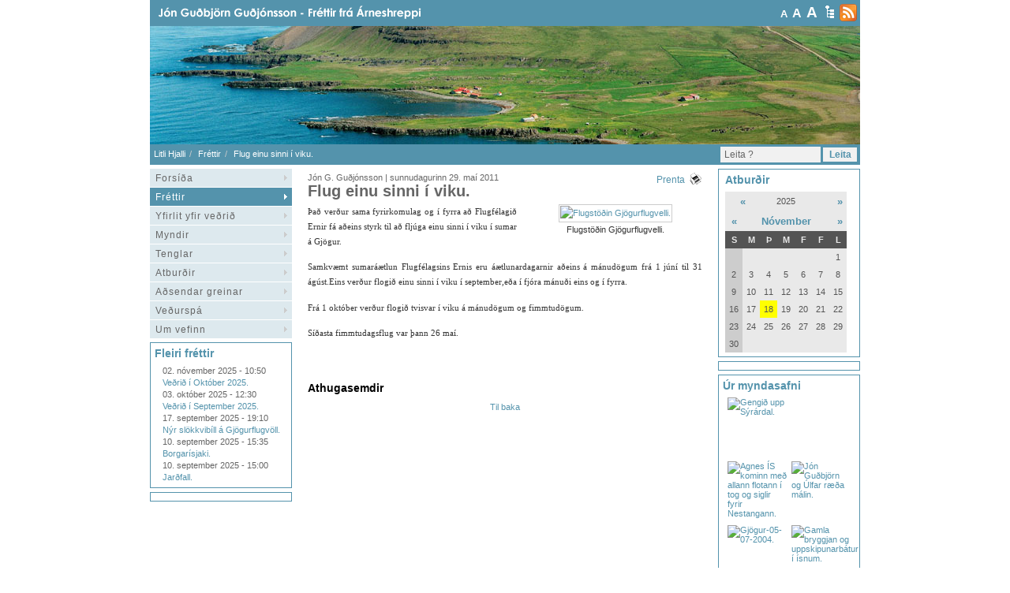

--- FILE ---
content_type: text/html; charset=UTF-8
request_url: https://litlihjalli.it.is/frettir/Flug_einu_sinni_i_viku/
body_size: 5168
content:
<!DOCTYPE html PUBLIC "-//W3C//DTD XHTML 1.0 Transitional//EN" "http://www.w3.org/TR/xhtml1/DTD/xhtml1-transitional.dtd">
<html xmlns="http://www.w3.org/1999/xhtml">
<!-- 
~~~~~~~~~~~~~~~~~~~~~~~
~  Snerpa Vefhönnun   ~
~ vefhonnun@snerpa.is ~
~    www.snerpa.is    ~
~ Snerpill vefumsjón  ~
~   www.snerpill.is   ~
~~~~~~~~~~~~~~~~~~~~~~~	
-->

<head>
	
	<title>Litli Hjalli / Fréttir / Flug einu sinni í viku.</title>

	<meta http-equiv="content-type" content="text/html; charset=UTF-8" />
	<meta http-equiv="X-UA-Compatible" content="IE=edge">
    <meta name="viewport" content="width=device-width, initial-scale=1">
	<meta property="og:title" content="Flug einu sinni í viku." />
	<meta property="og:description" content="

&THORN;a&eth; ver&eth;ur sama fyrirkomulag og &iacute; fyrra a&eth; Flugf&eacute;lagi&eth; " />
	<meta property="og:image" content="https://litlihjalli.it.is/s_files/images/1/5397/l_image4de2745af067c.jpg" />
	<meta property="og:locale" content="is_IS" />
	<meta property="og:url" content="https://litlihjalli.it.is/frettir/Flug_einu_sinni_i_viku/" />
	<meta property="og:type" content="" />
	<meta property="fb:app_id" content="464782840220193">
	<meta name="title" content="Flug einu sinni í viku." />
	<meta name="description" content="

&THORN;a&eth; ver&eth;ur sama fyrirkomulag og &iacute; fyrra a&eth; Flugf&eacute;lagi&eth; " />
	<meta name="keywords" content="" />
	<meta name="copyright" content="Snerpa ehf - Snerpill vefumsjón" />
	<meta name="revisit-after" content="3 days" />
	<meta name="generator" content="Snerpill Vefumsjón" />
		<link rel="icon" href="/favicon.ico" type="image/x-icon" />
	<link rel="shortcut icon" href="/favicon.ico" type="image/x-icon" />

	<link href="/s_system/s_css/systemglobal.css" rel="stylesheet" type="text/css" media="all" />
  <link href="/s_system/s_assets/font-awesome/css/font-awesome.min.css" rel="stylesheet" >

	<script type="text/javascript"> var link_prefix = '/';</script>

	
	<script type="text/javascript" src="/s_system/s_js/jquery.min.js"></script>
	<script type="text/javascript" src="/s_system/s_js/jquery-ui.min.js"></script>
	<script type="text/javascript" src="/s_system/s_js/snerpill_v3.min.js?v4"></script>
	<script type="text/javascript" src="/s_system/s_js/admin_v3.min.js"></script>
	<script type="text/javascript" src="/s_system/s_js/audio-player.js"></script>

	
	
	

	<!--[if IE 7]><link rel="stylesheet" type="text/css" href="/s_system/s_assets/font-awesome/css/font-awesome-ie7.min.css" /><![endif]-->

	<link rel="alternate" type="application/rss+xml" title="Fréttir" href="/rss/frettir/" />
	<!--<link href="/content/assets/bootstrap/css/bootstrap.min.css" rel="stylesheet">-->
<link href="/content/css/style.css" rel="stylesheet" type="text/css" media="all" />
<link rel="stylesheet" type="text/css" href="/content/css/size/default.css" title="font-default" />
<link rel="alternate stylesheet" type="text/css" href="/content/css/size/medium.css" title="font-medium" />
<link rel="alternate stylesheet" type="text/css" href="/content/css/size/large.css" title="font-large" />
<link href="/content/css/global.css" rel="stylesheet" type="text/css" media="all" />
<script type="text/javascript" src="/content/assets/bootstrap/js/bootstrap.min.js"></script>		

     <!-- HTML5 shim and Respond.js for IE8 support of HTML5 elements and media queries -->
    <!-- WARNING: Respond.js doesn't work if you view the page via file:// -->
    <!--[if lt IE 9]>
      <script src="https://oss.maxcdn.com/html5shiv/3.7.2/html5shiv.min.js"></script>
      <script src="https://oss.maxcdn.com/respond/1.4.2/respond.min.js"></script>
    <![endif]-->

	
</head>

<body id="bFrettir">



<div id="fb-root"></div>

	
	

<div id="container">
	
	<div id="header">
	
		<a href="/" title="Á forsíðu" class="frontpageLink">&nbsp;</a>
		
		<div id="toolBar">
			
			<div id="textButtons">
				
				<a href="#" onclick="switchStyle('font-default'); return false;" title="head=[Letur: Venjulegt] body=[]" class="size1">A</a>
				<a href="#" onclick="switchStyle('font-medium'); return false;" title="head=[Letur: Stórt] body=[]" class="size2">A</a>
				<a href="#" onclick="switchStyle('font-large'); return false;" title="head=[Letur: Stærst] body=[]" class="size3">A</a>
				
			</div><!-- /textButtons -->
			
			<a href="/veftre/" title="head=[Veftré] body=[Sjá allar síður í lista]" class="sitemap"></a>
			<a href="/rss/" title="head=[RSS veitur] body=[Sjá allar RSS veitur í lista]" class="rssLink"></a>
			
	</div><!-- /toolBar -->
		
	</div><!-- /header -->
	
	<div id="banner">
	
		<div id="randImgBox" class="snerpillRotateImages" style="overflow:hidden;width:900px;height:150px;" rel="999000:500">
<img src="/content/img/banner/banner.jpg" style="width:900px;height:150px;" alt="" />
</div>

		
	</div><!-- /banner -->
	
	<div id="crumbs">
	
	
<ul class="breadcrumb">
	<li><a href="/">Litli Hjalli</a> </li><li><a href="/frettir">Fréttir</a> </li><li>Flug einu sinni í viku.</li>
</ul>

	
		<div id="search">
		
			<form action="" method="post" onsubmit="execute_search('leit', 'search_input');return false;">

				<input type="text" id="search_input" name="" value="Leita ?" class="searchField" onfocus="if(this.value == 'Leita ?') {this.value = '';}" />
				<input type="button" id="" value="Leita" class="searchButton" title="Leita" />		
			</form>
				
		</div><!-- /search -->
	
	</div>
	
	<div id="sidebarLeft">
	
		<div id="menu">
			<ul>
				<li><a href="/forsida/">Forsíða</a></li>
	<li><a href="/frettir/" class="on">Fréttir</a></li>
	<li><a href="/yfirlit_yfir_vedrid/">Yfirlit yfir veðrið</a></li>
	<li><a href="/myndir/">Myndir</a></li>
	<li><a href="/tenglar/">Tenglar</a></li>
	<li><a href="/atburdir/">Atburðir</a></li>
	<li><a href="/adsendar_greinar/">Aðsendar greinar</a></li>
	<li><a href="/vedurspa/">Veðurspá</a></li>
	<li><a href="/um_vefinn/">Um vefinn</a></li>
			</ul>
		</div><!-- /menu -->
		
		<div class="box">

		<h4>Fleiri fréttir</h4>
	
			<ul>
			<li><span>02. nóvember 2025 - 10:50</span><br /> <a href="/frettir/Vedrid_i_Oktober_2025" title="head=[Lesa frétt] body=[]">Veðrið í Október 2025.</a></li><li><span>03. október 2025 - 12:30</span><br /> <a href="/frettir/Vedrid_i_September_2025" title="head=[Lesa frétt] body=[]">Veðrið í September 2025.</a></li><li><span>17. september 2025 - 19:10</span><br /> <a href="/frettir/Nyr_slokkvibill_a_Gjogurflugvoll_2" title="head=[Lesa frétt] body=[]">Nýr slökkvibíll á Gjögurflugvöll.</a></li><li><span>10. september 2025 - 15:35</span><br /> <a href="/frettir/Borgarisjaki_6" title="head=[Lesa frétt] body=[]">Borgarísjaki.</a></li><li><span>10. september 2025 - 15:00</span><br /> <a href="/frettir/Jardfall" title="head=[Lesa frétt] body=[]">Jarðfall.</a></li>
			</ul>
		
		</div><!-- /box -->
		
		<div class="box">
		
			<!-- Kóði byrjar: Svæði 2 -->
			<script type="text/javascript" src="/s_system/s_ads/area.php?id=2&amp;type=build"></script>
			<!-- Kóði endar -->
		
		</div>
		
	</div><!-- /sidebarLeft -->
	
	<div id="content">
	
		



<div class="entry noBorder">
	
	

		<span class="date">Jón G. Guðjónsson | sunnudagurinn 29. maí 2011 
			<a href="javascript:window.print();" title="" class="printer">Prenta</a></span>
		<h3>Flug einu sinni í viku.</h3>

	<div class="contentText">
		

<div style="text-align: center;" class="content_images pull-right" >


	<div class="contentImage" style="display:block;width:220px;">
		<a href="/s_files/images/1/5397/l_image4de2745af067c.jpg" title="Flugstöðin Gjögurflugvelli." class="content-image" data-group="5397">
			<img src="/s_files/images/1/5397/t_image4de2745af067c.jpg" alt="Flugstöðin Gjögurflugvelli." />
		</a>
		<div class="imageDescription">Flugstöðin Gjögurflugvelli.</div>
	</div>




</div>


		<p><span style="font-family: Times New Roman;"><span style="font-size: small;">
</span>
<p style="margin: 0cm 0cm 10pt;" class="MsoNormal"><span style="font-size: small;"><span style="font-family: Calibri;">&THORN;a&eth; ver&eth;ur sama fyrirkomulag og &iacute; fyrra a&eth; Flugf&eacute;lagi&eth; Ernir
f&aacute; a&eth;eins styrk til a&eth; flj&uacute;ga einu sinni &iacute; viku &iacute; sumar &aacute; Gj&ouml;gur.</span></span></p>
<p><span style="font-size: small;">
</span></p>
<p style="margin: 0cm 0cm 10pt;" class="MsoNormal"><span style="font-size: small;"><span style="font-family: Calibri;">Samkv&aelig;mt sumar&aacute;&aelig;tlun Flugf&eacute;lagsins Ernis eru
&aacute;&aelig;tlunardagarnir a&eth;eins &aacute; m&aacute;nud&ouml;gum fr&aacute; 1 j&uacute;n&iacute; til 31 &aacute;g&uacute;st.Eins ver&eth;ur flogi&eth;
einu sinni &iacute; viku &iacute; september,e&eth;a &iacute; fj&oacute;ra m&aacute;nu&eth;i eins og &iacute; fyrra.</span></span></p>
<p><span style="font-size: small;">
</span></p>
<p style="margin: 0cm 0cm 10pt;" class="MsoNormal"><span style="font-size: small;"><span style="font-family: Calibri;">Fr&aacute; 1 okt&oacute;ber ver&eth;ur flogi&eth; tvisvar &iacute; viku &aacute; m&aacute;nud&ouml;gum og
fimmtud&ouml;gum.</span></span></p>
<p><span style="font-size: small;">
</span></p>
<p style="margin: 0cm 0cm 10pt;" class="MsoNormal"><span style="font-size: small;"><span style="font-family: Calibri;">S&iacute;&eth;asta fimmtudagsflug var &thorn;ann 26 ma&iacute;.</span></span></p>
<font face="Times New Roman">
<p><span style="font-size: small;">
</span></p>
</font></span></p>
<p>&nbsp;</p>
		<div class="clear"></div>
	</div><!-- /contentText -->
	
	<div class="metaData" style="padding: 10px 0;">
		<div class="fb-like" data-href="http://litlihjalli.it.is/frettir/Flug_einu_sinni_i_viku" data-layout="button" data-action="like" data-size="small" data-show-faces="false" data-share="true"></div>
	</div>
	
	

<h4>Athugasemdir</h4>

<div class="fb-comments" data-href="http://litlihjalli.it.is/frettir/Flug_einu_sinni_i_viku" data-width="500" data-numposts="5"></div>











</div><!-- /entry -->
				
<div class="backButton center"><a href="#" onclick="history.back(0);" title="Til baka">Til baka</a></div>

	

	
	</div><!-- /content -->
	
	<div id="sidebarRight">
		
		<div class="box" style="padding-left: 8px; width: 165px">
		
			<h4>Atburðir</h4>
			
			<div id="calendar">
			<div id="atburdir">
<table border="0" cellspacing="1">
	<thead>
		<tr class="year">
			<td colspan="2"> <a href="#" onclick="$('#atburdir').load('/s_system/s_scripts/calendar.php?date=2024-11-18&amp;section=atburdir');return false;">&laquo;</a> </td>
			<td colspan="3" style="text-align: center;">2025</td>
			<td colspan="2" style="text-align: right;"> <a href="#" onclick="$('#atburdir').load('/s_system/s_scripts/calendar.php?date=2026-11-18&amp;section=atburdir');return false;">&raquo;</a> </td>
		</tr>
		<tr class="month">
			<td> <a href="#" onclick="$('#atburdir').load('/s_system/s_scripts/calendar.php?date=2025-10-18&amp;section=atburdir');return false;">&laquo;</a> </td>
			<td colspan="5" style="text-align: center;"><a href="/atburdir/2025-11/">Nóvember</a></td>
			<td style="text-align: right;"> <a href="#" onclick="$('#atburdir').load('/s_system/s_scripts/calendar.php?date=2025-12-18&amp;section=atburdir');return false;">&raquo;</a> </td>
		</tr>
		<tr class="weekdays">
			<td>S</td>
			<td>M</td>
			<td>Þ</td>
			<td>M</td>
			<td>F</td>
			<td>F</td>
			<td>L</td>
		</tr>
	</thead>
	<tbody>
	
		<tr>
			<td class="sundays" class="sundays">&nbsp;</td>
			<td>&nbsp;</td>
			<td>&nbsp;</td>
			<td>&nbsp;</td>
			<td>&nbsp;</td>
			<td>&nbsp;</td>
			<td>1</td>
		</tr>
	
	
		<tr>
			<td class="sundays" class="sundays">2</td>
			<td>3</td>
			<td>4</td>
			<td>5</td>
			<td>6</td>
			<td>7</td>
			<td>8</td>
		</tr>
	
	
		<tr>
			<td class="sundays" class="sundays">9</td>
			<td>10</td>
			<td>11</td>
			<td>12</td>
			<td>13</td>
			<td>14</td>
			<td>15</td>
		</tr>
	
	
		<tr>
			<td class="sundays" class="sundays">16</td>
			<td>17</td>
			<td style="background-color: yellow;">18</td>
			<td>19</td>
			<td>20</td>
			<td>21</td>
			<td>22</td>
		</tr>
	
	
		<tr>
			<td class="sundays" class="sundays">23</td>
			<td>24</td>
			<td>25</td>
			<td>26</td>
			<td>27</td>
			<td>28</td>
			<td>29</td>
		</tr>
	
	
		<tr>
			<td class="sundays" class="sundays">30</td>
			<td>&nbsp;</td>
			<td>&nbsp;</td>
			<td>&nbsp;</td>
			<td>&nbsp;</td>
			<td>&nbsp;</td>
			<td>&nbsp;</td>
		</tr>
	
	</tbody>
</table>
</div>
			</div>
		</div>
	<div class="box">
		<!-- Kóði byrjar: Svæði 8 -->
		<script type="text/javascript" src="/s_system/s_ads/area.php?id=8&amp;type=static"></script>
		<!-- Kóði endar -->
	</div><!-- /box-->
		<div class="galleryDisplay">
		
			<h4>Úr myndasafni</h4>

			<ul>
			<!-- Call out random image -->
				<li><a href="/s_files/gallery/30/l_gallery4b3a12714fbd7.jpg" class="content-image" data-group="front-gallery"><img src="/s_files/gallery/30/s_gallery4b3a12714fbd7.jpg" alt="Gengið upp Sýrárdal." title="Gengið upp Sýrárdal." /></a></li><li><a href="/s_files/gallery/34/l_gallery4b976e9042599.jpg" class="content-image" data-group="front-gallery"><img src="/s_files/gallery/34/s_gallery4b976e9042599.jpg" alt="" title="" /></a></li><li><a href="/s_files/gallery/35/l_gallery4c5d35b4990ac.jpg" class="content-image" data-group="front-gallery"><img src="/s_files/gallery/35/s_gallery4c5d35b4990ac.jpg" alt="Agnes ÍS kominn með allann flotann í tog og siglir fyrir Nestangann." title="Agnes ÍS kominn með allann flotann í tog og siglir fyrir Nestangann." /></a></li><li><a href="/s_files/gallery/28/l_gallery4afffece5ac9d.jpg" class="content-image" data-group="front-gallery"><img src="/s_files/gallery/28/s_gallery4afffece5ac9d.jpg" alt="Jón Guðbjörn og Úlfar ræða málin." title="Jón Guðbjörn og Úlfar ræða málin." /></a></li><li><a href="/s_files/gallery/22/l_gallery48309b66c78f9.jpg" class="content-image" data-group="front-gallery"><img src="/s_files/gallery/22/s_gallery48309b66c78f9.jpg" alt="Gjögur-05-07-2004." title="Gjögur-05-07-2004." /></a></li><li><a href="/s_files/gallery/14/l_gallery482b52f7e42a9.jpg" class="content-image" data-group="front-gallery"><img src="/s_files/gallery/14/s_gallery482b52f7e42a9.jpg" alt="Gamla bryggjan og uppskipunarbátur í ísnum." title="Gamla bryggjan og uppskipunarbátur í ísnum." /></a></li>
			</ul>
			<div class="clear"></div>
		</div><!-- /galleryDisplay -->
		
		<div class="box">
		
			<h4>Nýjustu myndaalbúmin</h4>

			<ul>
			<li><span>07. ágúst 2010</span><br /> <a href="/myndir/35/" title="head=[Skoða albúm] body=[]">Rekaferð.</a></li><li><span>10. mars 2010</span><br /> <a href="/myndir/34/" title="head=[Skoða albúm] body=[]">Ferð með Reimari á Hornstrandir 2008 - Ágúst G. Atlason</a></li><li><span>10. mars 2010</span><br /> <a href="/myndir/32/" title="head=[Skoða albúm] body=[]">Árneshreppur 2008 - Ágúst G. Atlason</a></li><li><span>29. desember 2009</span><br /> <a href="/myndir/30/" title="head=[Skoða albúm] body=[]">Myndir frá Gunnari Njálssyni-Ferðafélagsferð.</a></li><li><span>15. nóvember 2009</span><br /> <a href="/myndir/28/" title="head=[Skoða albúm] body=[]">Myndir frá sjötíu ára afmæli Margrétar Jónsdóttur á Bergistanga.15-11-2009.</a></li>
			</ul>
		
		</div><!-- /box -->
		
	</div><!-- /sidebarRight -->
	
	<div class="clear"></div>
	
	<div id="footer">
		Ábyrgðarmaður og vefstjóri: Jón Guðbjörn Guðjónsson - kt-140952-4359 - sími 4514029 - GSM: 8455564 - <a href="mailto:jonvedur@simnet.is">jonvedur@simnet.is</a>
	</div><!-- /footer -->

</div><!-- /container -->

<div id="snerpillDiv"><a id="snerpillLink" href="http://snerpill.is" title="head=[Hönnun og hýsing Snerpa ehf] body=[Snerpill Vefumsjón]">Vefumsjón</a></div>
			

<script type="text/javascript" src="/s_system/s_assets/boxover/boxover.min.js"></script>
<link rel="stylesheet" href="/s_system/s_assets/boxover/boxover.css">

<script type="text/javascript" src="/s_system/s_assets/parsley/parsleyConfig.js"></script>
<script type="text/javascript" src="/s_system/s_assets/parsley/parsley.min.js"></script>


		
<link rel="stylesheet" href="/s_system/s_assets/magnific/magnific-popup.css">
<script type="text/javascript" src="/s_system/s_assets/magnific/jquery.magnific-popup.min.js"></script>

<script>
var groups = {};
$('.content-image').each(function() {
  var id = parseInt($(this).attr('data-group'), 10);
  
  if(!groups[id]) {
    groups[id] = [];
  } 
  
  groups[id].push( this );
});

$.each(groups, function() {
  
  $(this).magnificPopup({
      type: 'image',
      closeOnContentClick: true,
      closeBtnInside: false,
      gallery: { enabled:true }
  })
  
});

/*$(document).ready(function() {
  $('.contentImage').magnificPopup({
  delegate: 'a', // child items selector, by clicking on it popup will open
  type: 'image',
 
  gallery: {
    // options for gallery
    enabled: true
  }
  // other options
});
});*/

</script>


<!-- Facebook -->
<div id="fb-root"></div>
<script>(function(d, s, id) {
  var js, fjs = d.getElementsByTagName(s)[0];
  if (d.getElementById(id)) return;
  js = d.createElement(s); js.id = id;
  js.src = "//connect.facebook.net/is_IS/sdk.js#xfbml=1&version=v2.8&appId=464782840220193";
  fjs.parentNode.insertBefore(js, fjs);
}(document, 'script', 'facebook-jssdk'));</script>
</body>
</html><!-- Total: 0,057 sec. -->


--- FILE ---
content_type: text/css
request_url: https://litlihjalli.it.is/content/css/size/default.css
body_size: 119
content:
body,span,td,li,ul,font, p, label, div {
	font-size: 11px;
}

.texterText {
	font-size: 11px;
}

.contentText {
	font-size: 11px;
}

#navcontainer li ul li a {
	font-size: 11px;
}

--- FILE ---
content_type: text/css
request_url: https://litlihjalli.it.is/content/css/global/boxover.css
body_size: 254
content:
/* BoxOver default */

.boxoverHead, .boxoverBody {
	z-index: 1001;
	opacity: 0.85;
	padding: 3px;
} * html .boxoverHead, * html .boxoverBody { filter: alpha(opacity=85); }

.boxoverHead {
	font-weight: bold;
	border: 1px solid #dedede;
	color: #6f6f6f;
	background-color: #dbdbdb;
}

.boxoverBody {
	border-bottom: 1px solid #dedede;
	border-left: 1px solid #dedede;
	border-right: 1px solid #dedede;
	background-color: #fff;
	line-height: 16px;
	color: #6f6f6f;
}

--- FILE ---
content_type: text/css
request_url: https://litlihjalli.it.is/content/css/size/medium.css
body_size: 119
content:
body,span,td,li,ul,font, p, label {
	font-size: 12px;
}

.texterText {
	font-size: 12px;
}

.contentText {
	font-size: 12px;
}

#navcontainer li ul li a {
	font-size: 11px;
}